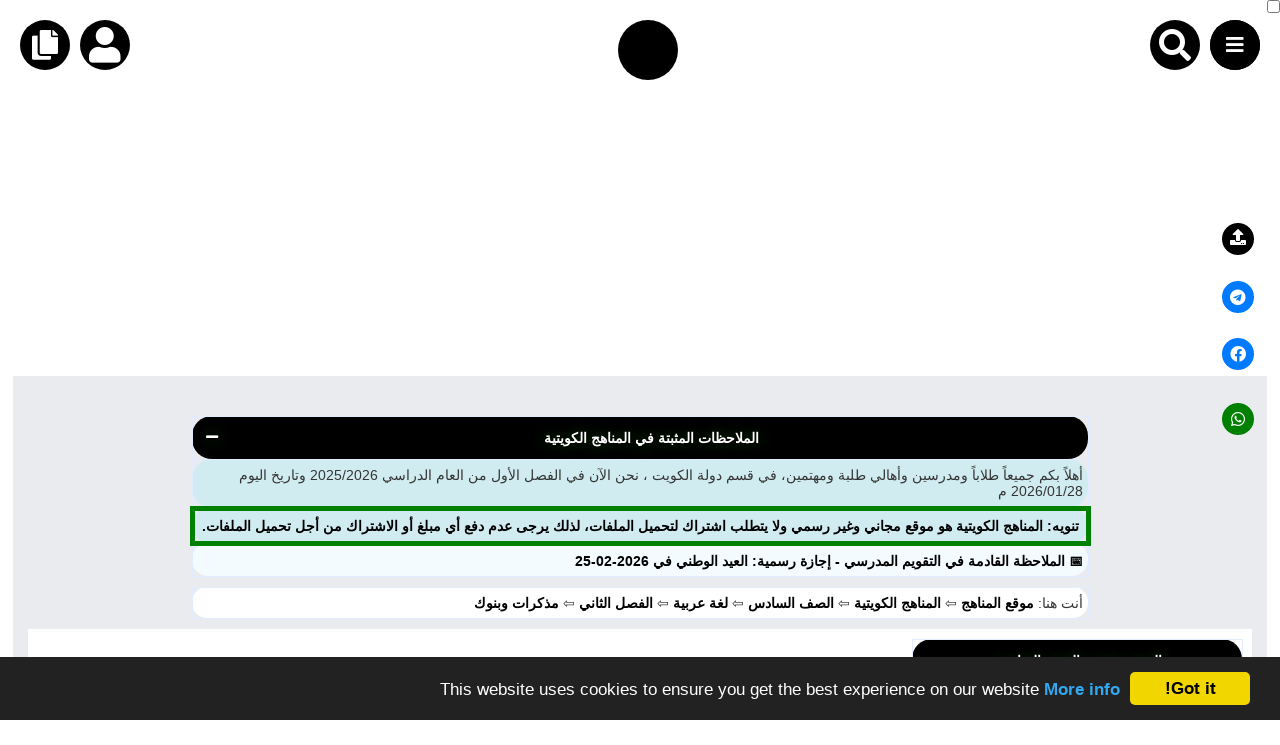

--- FILE ---
content_type: text/html; charset=UTF-8
request_url: https://almanahj.com/kw/id=16121
body_size: 72063
content:

<style>
#alm_ios_banner_wrap {
    position: fixed;
    top: 0;
    left: 0;
    right: 0;
    z-index: 9999999;
    background: #ffffff;
    border-bottom: 1px solid #e3e3e3;
    direction: rtl;
    font-family: -apple-system, BlinkMacSystemFont, "Segoe UI", sans-serif !important;
    display: none;
}

#alm_ios_banner {
    display: flex;
    align-items: center;
    padding: 12px 14px;
    cursor: pointer; /* كامل الشريط قابل للنقر */
}

/* زر الإغلاق في أقصى اليمين */
#alm_ios_close {
    font-size: 20px;
    margin-right: 4px;
    margin-left: 8px;
    cursor: pointer;
    color: #888;
    line-height: 1;
}

/* اللوغو بجانب زر الإغلاق (يمين) */
#alm_ios_logo {
    width: 40px;
    height: 40px;
    border-radius: 10px;
    margin-left: 12px;
    flex-shrink: 0;
}

/* النص في المنتصف ويتمدد */
#alm_ios_text {
    background-image: url("https://almanahj.com/images/logos/i_logo.png");
    background-repeat: no-repeat;
    background-position: left center;   /* الصورة في اليسار */
    background-size: 38px 38px;         /* حجم الصورة */
    
    padding-left: 50px;                 /* إبعاد النص عن الصورة */
    font-size: 15px;
    color: #000;
    flex-grow: 1;
    margin: 0;
}

</style>

<div id="alm_ios_banner_wrap">
    <div id="alm_ios_banner"
         onclick="window.open('https://apps.apple.com/ae/app/almanahj/id6754824824','_blank')">

        <!-- زر الإغلاق (لا يفتح الرابط) -->
        <span id="alm_ios_close"
              onclick="event.stopPropagation(); document.getElementById('alm_ios_banner_wrap').style.display='none'">×</span>

       

        <!-- النص التشجيعي -->
        <p id="alm_ios_text">حمّل تطبيق المناهج الآن وتمتّع بتجربة أسرع وأسهل في الوصول إلى الملفات والاختبارات.</p>
    </div>
</div>

<script>
// يظهر الشريط فقط على iPhone + مرّة كل 3 أيام
(function() {
    if (!/iPhone/i.test(navigator.userAgent)) return;

    const key = "alm_ios_banner_seen";
    const now = Date.now();
    const threeDays = 3 * 24 * 60 * 60 * 1000;

    const lastSeen = localStorage.getItem(key);

    if (!lastSeen || now - lastSeen > threeDays) {
        document.getElementById("alm_ios_banner_wrap").style.display = "block";
        localStorage.setItem(key, now);
    }
})();
</script>





<!doctype html>
<html lang="ar">
<head>
    <meta charset="utf-8">

    
    <title>مذكرة التدريبات على الاختبار القصير, قسم اللغة العربية, الصف السادس, لغة عربية, الفصل الثاني, 2023-2024 - المناهج الكويتية</title>

    <meta name="title" content="مذكرة التدريبات على الاختبار القصير, قسم اللغة العربية, الصف السادس, لغة عربية, الفصل الثاني, 2023-2024 - المناهج الكويتية">
    <meta name="description" content="نشكر ثقتكم، أهلاً بكم هنا، نقدم لكم في هذا الملفمذكرةالتدريبات على الاختبار القصير في مادة اللغة العربية للصف السادس للفصل الدراسي الثا�" />
    <meta name="keywords" content="مذكرة, التدريبات, على, الاختبار, القصير">
    
    <meta property="og:locale" content="ar_AR" />
    <meta property="og:type" content="article" />
    <meta property="og:title" content="مذكرة التدريبات على الاختبار القصير, قسم اللغة العربية, الصف السادس, لغة عربية, الفصل الثاني, 2023-2024 - المناهج الكويتية" />

    
    <meta property="og:description" content="نشكر ثقتكم، أهلاً بكم هنا، نقدم لكم في هذا الملفمذكرةالتدريبات على الاختبار القصير في مادة اللغة العربية للصف السادس للفصل الدراسي الثا�" />
        <meta property="og:site_name" content="المناهج الكويتية" />
    <meta property='og:section' content='notes' />    <meta property="article:published_time" content="2024-04-03" />
    <meta property="article:modified_time" content="2024-04-03" />
    <meta property="og:image" content="https://kwedufiles.com/images/bot/photos/file_8872.jpg" />

    <meta name="twitter:title" content="مذكرة التدريبات على الاختبار القصير, قسم اللغة العربية, الصف السادس, لغة عربية, الفصل الثاني, 2023-2024">
    <meta name="twitter:description" content="نشكر ثقتكم، أهلاً بكم هنا، نقدم لكم في هذا الملفمذكرةالتدريبات على الاختبار القصير في مادة اللغة العربية للصف السادس للفصل الدراسي الثا�">
    <meta name="twitter:image" content="https://kwedufiles.com/images/bot/photos/file_8872.jpg">

    
    <meta http-equiv="Content-Type" content="text/html; charset=utf-8">
    <meta name="robots" content="max-image-preview:large">
    <link rel="shortcut icon" href="https://almanahj.com/favicon.ico" type="image/x-icon">

    <!-- css -->
    <meta name="viewport" content="width=device-width, initial-scale=1.0">
    <link rel="stylesheet" href="https://cdnjs.cloudflare.com/ajax/libs/font-awesome/5.15.2/css/all.min.css" />


    <link rel="stylesheet" href="/cs/huge.css?ver=30" />
<link rel='stylesheet' href='https://almanahj.com/cs/grades.css?ver=6' />
    <link rel='stylesheet' href='/cs/kw.css?ver=19'>
 
</head>

<body dir="rtl">

    
    <div class='top_menu' style='    margin-bottom: 83px;'>    <input type="checkbox" id="active">
    <label for="active" class="menu-btn"><i style="    position: absolute;
    top: 15px;
    right: 16px;" class="fas fa-bars"></i></label>
    <div class="circle_menu">
      <ul>

<li><a href='https://almanahj.com/kw/today'>ملفات اليوم</a></li>
<li><a target='_blank' href='https://adinuae.com'>ابحث عن مدرس</a></li>
<li><a href='https://almanahj.com/kw/news'>أحدث الأخبار</a></li>
<li><a href='https://almanahj.com/kw/stat'>جميع الصفوف</a></li>
<li><a href='https://almanahj.com/kw/grades_social'>منصات</a></li>
<li><a href='https://almanahj.com/kw/teachers'>مدرسو المناهج</a></li>
<li><a href='https://almanahj.com/kw/teacher_files'>ملفات للمدرس</a></li>
<li><a href='https://almanahj.com/kw/education-files'>ملفات تعليمية</a></li>
<li><a href='https://almanahj.com/kw/course'>الكتب المدرسية</a></li>
<li><a href='https://almanahj.com/login'>تسجيل دخول</a></li></ul>
</div>



<div class="search_container">
<form  action="/google_search" role="search" method="get" class="search-form">
	<label><i style="
    font-size: xx-large;
    color: white;
    background-color: black;
    padding: 9px;
    border-radius: 50%;
" class="fa fa-search" aria-hidden="true"></i>
		<input type="search" class="search-field" placeholder="اكتب ما تبحث عنه هنا" value="الصف السادس" name="q" title="البحث عن:" />
	
	
			<input name="country_code" value="kw" hidden/>
	</label>
	<input type="submit" class="search-submit" value="Search" />
	
</form>
</div>

 <link rel="stylesheet" href="https://almanahj.com/cs/search_icon.css" />    <div class="copy_link" onclick="copyToClipboard()"><i class="fa fa-copy" style="font-size:30px;"></i></div>
    <div class="logo_circle" onclick="location.href='https://almanahj.com/kw'" ></i></div>


<div class='history' onclick=location.href='/login'><i class='fa fa-user' style='font-size:36px;' aria-hidden='true'></i></div>
 </div>   
    
<script src='/js/copyToClipboard.js' defer>

    </script><script async src="https://pagead2.googlesyndication.com/pagead/js/adsbygoogle.js?client=ca-pub-3351397300224869"
     crossorigin="anonymous"></script>
<!-- under_menu -->
<ins class="adsbygoogle"
     style="display:block"
     data-ad-client="ca-pub-3351397300224869"
     data-ad-slot="9817802739"
     data-ad-format="auto"
     data-full-width-responsive="true"></ins>
<script>
     (adsbygoogle = window.adsbygoogle || []).push({});
</script>
    <div class='almanahj_body'>
        <div class='here'>
            <table class="data-table">
  <thead>
    <tr>
      <th>
        الملاحظات المثبتة في المناهج الكويتية       <i id="toggle-btn" class="fas fa-minus toggle-btn"></i>

      </th>
    </tr>
  </thead>
  <tbody id="table-body">
      
      
<tr><td style='text-align: right;   background-color: #d1ecf1;' colspan='2'> 
أهلاً بكم جميعاً طلاباً ومدرسين وأهالي طلبة ومهتمين، في قسم دولة الكويت  ، نحن الآن في الفصل الأول من العام الدراسي 2025/2026 وتاريخ اليوم 2026/01/28 م
</td></tr><tr><td style='text-align: center;background-color: #d1ecf1;border-color: green;border-width: 5px;' colspan='2'><a target='_blank' href='https://youtu.be/0VSUWfZ5Tjw?si=qc15BUltNcXlmj27'>تنويه: المناهج الكويتية هو موقع مجاني وغير رسمي ولا يتطلب اشتراك لتحميل الملفات، لذلك يرجى عدم دفع أي مبلغ أو الاشتراك من أجل تحميل الملفات.</a></td></tr>
        <tr><td><a href='https://almanahj.com/kw/calender'>📅  الملاحظة القادمة في التقويم المدرسي - إجازة رسمية: العيد الوطني في 2026-02-25</a> </td></tr>
      
        
</tbody>
</table>

<style>
    .toggle-btn {
  cursor: pointer;
  float: left;
  margin-right: 10px;
  color: white;
}

</style>
<script>
// مرجع لعناصر الجدول
const toggleBtn = document.getElementById("toggle-btn");
const tableBody = document.getElementById("table-body");

// دالة للتغيير
function toggleTable(forceState = null) {
  let collapsed = forceState !== null ? forceState : tableBody.style.display !== "none";
  if (collapsed) {
    tableBody.style.display = "none";
   toggleBtn.classList.remove("fa-minus");
toggleBtn.classList.add("fa-plus");

    localStorage.setItem("tableCollapsed", "true");
  } else {
    tableBody.style.display = "";
    toggleBtn.classList.remove("fa-plus");
    toggleBtn.classList.add("fa-minus");
    localStorage.setItem("tableCollapsed", "false");
  }
}

// عند الضغط على الأيقونة
toggleBtn.addEventListener("click", () => toggleTable());

// عند تحميل الصفحة: استرجاع الحالة
window.addEventListener("load", () => {
  const saved = localStorage.getItem("tableCollapsed");
  if (saved === "true") toggleTable(true);
  else toggleTable(false);
});
</script>


		<table class='data-table'>
		<tr><td style='text-align: right;background-color: white;'>
		أنت هنا: 
                <a href='https://almanahj.com' >موقع المناهج</a> 	       &#x21E6;  <a href=https://almanahj.com/kw >المناهج الكويتية</a> 	&#x21E6;	<a href=https://www.almanahj.com/kw/6>   الصف السادس   </a>		&#x21E6;	<a href=https://www.almanahj.com/kw/6arabic> لغة عربية  </a>    		&#x21E6;<a href='https://www.almanahj.com/kw/6arabic2' >  الفصل الثاني </a>	&#x21E6;<a href='https://www.almanahj.com/kw/6arabic2/notes' >  مذكرات وبنوك </a>	</td></tr></table>        </div>

        <div class='all_contents'>
            <div class='file_des'>
 <table  class='data-table kw_table'>


			 <thead><tr><th colspan=3> مذكرة التدريبات على الاختبار القصير - إعداد: قسم اللغة العربية</th></tr></thead>
			    <tr>
			    <td ><a href=https://almanahj.com/kw/id=16106>السابق: مراجعة مهمة للاختبار التقويمي الثاني</a></td>
			    <td ><a href=https://almanahj.com/kw/id=16121>الملف الحالي: 16121</td>
			    <td ><a href=https://almanahj.com/kw/id=22528>التالي: الأحاديث المقررة حفظها للفصل الثاني</a></td>
			    </td></tr>
			 	<tr><td colspan=3><a href=https://www.almanahj.com/kw/6arabic> المادة: لغة عربية </a></td></tr>
				<tr><td colspan=3><a href=https://www.almanahj.com/kw/6> الصف السادس </a></td></tr>
				<tr><td colspan=3><a href=https://www.almanahj.com/kw/6arabic2> الفصل الثاني </a></td></tr>
				
				<tr><td colspan=3><a href=https://www.almanahj.com/kw/6arabic2/notes> القسم: مذكرات وبنوك </a></td></tr>
				
				
					<tr><td colspan=3> العام الدراسي:  2023-2024</td></tr>
					
					<tr><td colspan=3><p style='size:18px;'> معلومات الملف: نشكر ثقتكم، أهلاً بكم هنا، نقدم لكم في هذا الملف<a href=https://almanahj.com/kw/tag/6مذكرة>مذكرة</a>التدريبات على الاختبار القصير في مادة اللغة العربية للصف السادس للفصل الدراسي الثاني من العام الدراسي 2024/2023م، عدد صفحات هذا الملف 38 صفحة وفق المنهج الكويتي... مع تمنياتنا لكم بالنجاح والتفوق الدائم.</p></td></tr><tr><td colspan=3> الحجم: 543.7KB</td></tr><td colspan=3> <a href='teacher_id=785'>- إعداد: قسم اللغة العربية</td>
					<tr><td colspan=3><a href=../files_by_day?country_code=kw&date=2024-04-03>  تاريخ إضافة الملف: 2024-04-03  03:04:03  بتوقيت غرينتش</a></tr></td>
					<tr><td colspan=3> عدد المشاهدات: 730</td></tr>
									<tr><td colspan=3>توقيت آخر زيارة للملف: 2026-01-28 17:18:26</td></tr>
					<tr><td colspan=3><a href='https://almanahj.com/profile=مايا'>تمت إضافته بواسطة: مايا </a></td></tr>
					
<tr><td colspan=3>
<div id='welcomeDiv'  style='display:none;text-align: center;' > 

<form method='POST' action='../broken?id=16121&country_code=kw'>
 اكتب وصفاً للمشكلة من فضلك:<br>
<textarea class='noti_txt' maxlength='100' name='text' rows='2' cols='30' required></textarea>
<br>
<input class='noti_mail' placeholder='البريد الالكتروني (للتواصل معك لاحقاً)' name='email'  type='email' required>
<br>
<br><input type='submit'  class='button' value='إرسال البلاغ'>
</form>

</div>

<input type='button'  id='problem' name='answer' value='هل لديك مشكلة في تحميل الملف؟' onclick='showDiv()' />

<script src='/js/showDiv.js' defer></script>
</td></tr>
<script async src="https://pagead2.googlesyndication.com/pagead/js/adsbygoogle.js?client=ca-pub-3351397300224869"
     crossorigin="anonymous"></script>
<ins class="adsbygoogle"
     style="display:block; text-align:center;"
     data-ad-layout="in-article"
     data-ad-format="fluid"
     data-ad-client="ca-pub-3351397300224869"
     data-ad-slot="6159214046"></ins>
<script>
     (adsbygoogle = window.adsbygoogle || []).push({});
</script>
<script async src='https://pagead2.googlesyndication.com/pagead/js/adsbygoogle.js?client=ca-pub-3351397300224869'
     crossorigin='anonymous'></script>
<!-- above_download -->
<ins class='adsbygoogle'
     style='display:block'
     data-ad-client='ca-pub-3351397300224869'
     data-ad-slot='6495472261'
     data-ad-format='auto'
     data-full-width-responsive='true'></ins>
<script>
     (adsbygoogle = window.adsbygoogle || []).push({});
</script>
  <div id="notice-box" style="position: relative; background: #f9f9f9; padding: 15px; border: 1px solid #ccc; font-family: Arial, sans-serif; font-size: 16px; line-height: 1.7; color: #333;">
    <span onclick="hideNotice()" style="position: absolute; top: 5px; left: 10px; cursor: pointer; font-weight: bold; font-size: x-large;">×</span>
  
    <p>
      <b>تنويه:</b><br>
      جميع الملفات المنشورة في موقع المناهج هي من إعداد المعلمين أو مستخدمينا الكرام، وتُستخدم لأغراض تعليمية غير ربحية.<br>
      في حال وجود أي بلاغ متعلق بحقوق النشر، نرجو التواصل معنا على البريد التالي:<br>
      <a href="mailto:admin@almanahj.com" style="color: #0066cc;">admin@almanahj.com</a><br>
      وسيتم التعامل مع الطلب وحذف المحتوى المخالف خلال 24 ساعة.
    </p>
  
  </div>

  <script>
    function hideNotice() {
      document.getElementById("notice-box").style.display = "none";
      document.cookie = "hide_notice=true; path=/; max-age=" + (60 * 60 * 24 * 30); // 30 يوم
    }
  </script>
  
					    	<table class='data-table'><thead>
					    <tr><th> رابط التحميل</th></tr></thead>
					     <tr><td colspan=3>
					    <p align='center'>تم إيجاد الملف: مذكرة التدريبات على الاختبار القصير<script src='css/jquery-2.0.0.js' defer></script>   	
	<link href="/cs/attachment.style.css?ver=3" type="text/css" rel="stylesheet">
	
	<script type="text/javascript" src='/js/download.js' defer>

    </script>



<div class="container">
	<span class="filename" id="fileinfo-filename" title="1712159915.pdf">1712159915.pdf</span>
	<span class="fileinfo" id="fileinfo">  <span id="fileinfo-filesize"></span></span>
	<div id="btnX" class="btn btn-blue">
		<span class="text1" id="countdown-info">يتم الآن تحضير الملف (مذكرة التدريبات على الاختبار القصير) من أجل التحميل</span>
		<span class="timedown" id="countdown-time"></span>
		
	</div>
	
<div id="1" class="loading" style="display: none;"></div>
<input id="download" type="text" style="display: none;" value="1">
	<a class="btn btn-green" id="btn-download" style="display: none;" href="https://kwedufiles.com/download/0f32f525fc6a4197a69f8a530a78e939/1712159915.pdf">
		<span class="text2">تحميل (مذكرة التدريبات على الاختبار القصير)</span><br>
			
	</a>
	
	
	
	
</table></td></tr></p></table>
									<table class='data-table'><thead>
  <tr><th>صورة تعبيرية من الملف:  </th></tr></thead>
  <tr><td colspan=3><a href=https://almanahj.com/download_grade_kw/6/0f32f525fc6a4197a69f8a530a78e939/1712159915.pdf><img aria-label='مذكرة التدريبات على الاختبار القصير, قسم اللغة العربية, الصف السادس, لغة عربية, الفصل الثاني, 2023-2024' src='https://kwedufiles.com/images/bot/photos/file_8872.jpg' loading='lazy' /></a></td></tr></table>  
 <table class='data-table'>
     <thead><tr><th>شارك هذا الملف</th></tr></thead>
     <tr><td>
 <div class="card">
   
 <div class="social-btns">
    <a  target="_blank" href="http://www.facebook.com/sharer/sharer.php?u=http://almanahj.com/kw/id=16121"><i class="fab fa-facebook"></i></a>
    <a  target="_blank" href="https://twitter.com/intent/tweet?url=http://almanahj.com/kw/id=16121&text=مذكرة التدريبات على الاختبار القصير, قسم اللغة العربية, الصف السادس, لغة عربية, الفصل الثاني, 2023-2024"><i class="fab fa-twitter"></i></a>
      <a  target="_blank" href="https://telegram.me/share/url?url=http://almanahj.com/kw/id=16121&text=مذكرة التدريبات على الاختبار القصير, قسم اللغة العربية, الصف السادس, لغة عربية, الفصل الثاني, 2023-2024"><i class="fab fa-telegram"></i></a>
 <a  target='_blank' href='http://pinterest.com/pin/create/button/?url=http://almanahj.com/kw/id=16121&media=https://kwedufiles.com/images/bot/photos/file_8872.jpg&description=مذكرة التدريبات على الاختبار القصير, قسم اللغة العربية, الصف السادس, لغة عربية, الفصل الثاني, 2023-2024'><i class='fab fa-pinterest'></i></a> </div>
  </div></td></tr>
   </table>
  
  
  <style>
      .social-btns{
          font-size: 40px;
    text-align-last: center;
      }
  </style>
 
  <table class="data-table">
    <thead><tr><th>البحث عن ملف بحسب الدولة و الصف والمادة والفصل</th></tr></thead>

<tr><td>
<form style="text-align:center;" method="get" enctype="multipart/form-data">
 
    <div  id="category_div">
        <select id="country_code" name="country_code"  disabled="true">
        <option value="kw">الكويت - يمكنك تغييرها من الملف الشخصي</option>
    
        </select>
    </div>
    </td>
    </tr>
     <tr><td>
       <div  id="sub_grade">
            <select id="grade_code" name="grade_code" onchange="javascript: dynamicdropdown(this.options[this.selectedIndex].value);" required >
                <option value="">اختر صفاً</option>
            <option value='6'>الصف السادس</option>  <option value="1">الصف الأول</option>
  <option value="2">الصف الثاني</option>
  <option value="3">الصف الثالث</option>
  <option value="4">الصف الرابع</option>
  <option value="5">الصف الخامس</option>
  <option value="6">الصف السادس</option>
  <option value="7">الصف السابع</option>
  <option value="8">الصف الثامن</option>
  <option value="9">الصف التاسع</option>
  <option value="10">الصف العاشر</option>

  <option value="11">الصف الحادي عشر الأدبي</option>
<option value="13">الصف الحادي عشر العلمي</option>
<option value="15">مواد مشتركة بين الحادي عشر العلمي والأدبي</option>

  <option value="12">الصف الثاني عشر الأدبي</option>
  <option value="14">الصف الثاني عشر العلمي</option>
  <option value="16">مواد مشتركة بين الثاني عشر العلمي والأدبي</option>

<option value="30">مرحلة ابتدائية</option>
<option value="31">مرحلة متوسطة</option>
<option value="32">مرحلة ثانوية</option>
<option value="33">أخبار</option>
<option value="34">ملفات</option>

       </select>
        </td></tr>
    </div>
  
  <tr><td>
<div id="sub_subject">
        <script type="text/javascript" language="JavaScript">
        document.write('<select name="subject" id="subject" required><option value="">اختر مادة بعد اختيار الصف</option></select>')
        </script>
    </div>
</h1>
</td></tr>

  <tr><td>
<div id="sub_term">
    <select id="term" name="term" required>
       <option value="1">الفصل الأول</option>
<option value='2'>الفصل الثاني</option></select>

  
    </div>
</h1>
</td></tr>



<tr><td>
<button class="form-control selcls" type="button" id="button" >اعرض الملفات</button>
</form>
</table>

















<script>
var select_grade_code = document.getElementById('grade_code');
var select_subject = document.getElementById('subject');
var select_term = document.getElementById('term');
var select_country = document.getElementById('country_code');

document.getElementById("button").onclick = function(){
    var grade_code_value = select_grade_code.value
    var subject_value = select_subject.value
    var term_value = select_term.value
    var country_value = select_country.value
    
        window.location.href = "https://www.almanahj.com/"+country_value+"/"+grade_code_value+subject_value+term_value;
};
</script>






<script type="text/javascript" language="JavaScript">
     //when select country disply location
    function dynamicdropdown(listindex)
    {
        switch (listindex)
        {
        default:
            document.getElementById("subject").options[0]=new Option("اختر مادة من الكويت","");
            document.getElementById("subject").options[1]=new Option("علوم","science");
            document.getElementById("subject").options[2]=new Option("رياضيات","math");
            document.getElementById("subject").options[3]=new Option("تربية إسلامية","islamic");
            document.getElementById("subject").options[4]=new Option("اجتماعيات","social");
            document.getElementById("subject").options[5]=new Option("لغة عربية","arabic");
            document.getElementById("subject").options[6]=new Option("لغة انجليزية","english");
            document.getElementById("subject").options[7]=new Option("لغة فرنسية","french");
            document.getElementById("subject").options[8]=new Option("إحصاء","statistics");
            document.getElementById("subject").options[9]=new Option("فيزياء","physics");
            document.getElementById("subject").options[10]=new Option("كيمياء","chemistry");
            document.getElementById("subject").options[11]=new Option("جغرافيا","geography");
            document.getElementById("subject").options[12]=new Option("تاريخ","history");
            document.getElementById("subject").options[13]=new Option("علم نفس واجتماع","nfs");
            document.getElementById("subject").options[14]=new Option("فلسفة","philosophy");
            document.getElementById("subject").options[15]=new Option("الامتحانات","exam");
            document.getElementById("subject").options[16]=new Option("دستور","rule");
            document.getElementById("subject").options[17]=new Option("تقنية المعلومات","computer");
            document.getElementById("subject").options[18]=new Option("الجامعات","universities");

     
        }
        return true;
    }
    
</script>
<br>
<table class="data-table">
		<thead>
			<tr>
			<th>
			  أحدث ملفات الصف السادس, لغة عربية, الفصل الثاني			</th>
			</tr>
			</thead>
			<tr>
<tr><td><a href=https://almanahj.com/kw/id=22518>1. خطة تطوير المهارات
    <br>تاريخ ووقت الإضافة: 
    2026-01-16 20:01:40
    </a></td></tr>
        <tr><td><a href=https://almanahj.com/kw/id=20326>2. اجابة حولي 2025
    <br>تاريخ ووقت الإضافة: 
    2025-05-29 12:47:14
    </a></td></tr>
        <tr><td><a href=https://almanahj.com/kw/id=20236>3. نموذج إجابة منطقة الجهراء التعليمية
    <br>تاريخ ووقت الإضافة: 
    2025-05-26 12:11:07
    </a></td></tr>
        <tr><td><a href=https://almanahj.com/kw/id=20227>4. إجابة التعليم الخاص
    <br>تاريخ ووقت الإضافة: 
    2025-05-26 11:55:24
    </a></td></tr>
        <tr><td><a href=https://almanahj.com/kw/id=20222>5. نموذج إجابة منطقة العاصمة التعليمية
    <br>تاريخ ووقت الإضافة: 
    2025-05-26 11:38:35
    </a></td></tr>
        <tr><td><a href=https://almanahj.com/kw/id=20206>6. أسئلة اختبار التعليم الخاص
    <br>تاريخ ووقت الإضافة: 
    2025-05-26 10:16:09
    </a></td></tr>
        <tr><td><a href=https://almanahj.com/kw/id=20204>7. أسئلة اختبار منطقة مبارك الكبير التعليمية
    <br>تاريخ ووقت الإضافة: 
    2025-05-26 10:07:06
    </a></td></tr>
        <tr><td><a href=https://almanahj.com/kw/id=20200>8. أسئلة اختبار منطقة الجهراء التعليمية
    <br>تاريخ ووقت الإضافة: 
    2025-05-26 09:57:14
    </a></td></tr>
        <tr><td><a href=https://almanahj.com/kw/id=20188>9. نموذج الاجابة الرسمي لامتحان الفترة الثانية - منطقة مبارك الكبير التعليمية
    <br>تاريخ ووقت الإضافة: 
    2025-05-25 12:23:58
    </a></td></tr>
        <tr><td><a href=https://almanahj.com/kw/id=20177>10. نموذج إجابة منطقة الفروانية التعليمية
    <br>تاريخ ووقت الإضافة: 
    2025-05-25 12:10:03
    </a></td></tr>
        <tr><td><a href=https://almanahj.com/kw/id=20151>11. نموذج أسئلة منطقة الفروانية التعليمية
    <br>تاريخ ووقت الإضافة: 
    2025-05-25 10:05:36
    </a></td></tr>
        <tr><td><a href=https://almanahj.com/kw/id=20150>12. نموذج أسئلة منطقة مبارك الكبير التعليمية
    <br>تاريخ ووقت الإضافة: 
    2025-05-25 10:01:22
    </a></td></tr>
        <tr><td><a href=https://almanahj.com/kw/id=20118>13. نموذج إجابة منطقة الأحمدي التعليمية
    <br>تاريخ ووقت الإضافة: 
    2025-05-22 11:35:23
    </a></td></tr>
        <tr><td><a href=https://almanahj.com/kw/id=19891>14. توقعات العشماوي للاختبار النهائي
    <br>تاريخ ووقت الإضافة: 
    2025-04-25 15:10:51
    </a></td></tr>
        <tr><td><a href=https://almanahj.com/kw/id=19888>15. الورقة التقويمية الثانية
    <br>تاريخ ووقت الإضافة: 
    2025-04-25 15:00:02
    </a></td></tr>
        </table><table class="data-table"><thead><tr><th>
    هل تريد ملفات لمادة أخرى لقسم الصف السادس,
     الفصل الثاني ؟
     اخترها </tr></th></thead></table>
     <table class="data-table" style="margin-top: 0%;">
<tr><td>اسم المادة</td><td>عدد الملفات</td></tr>
            <tr>
            <td style='font-size: 100%;padding: 0;margin: 0; text-align:center;'> <a href='https://almanahj.com/kw/6english1'>لغة انجليزية</td>
            <td><a href='https://almanahj.com/kw/6english1'> 203</a></td>
            </tr>
            <tr>
            <td style='font-size: 100%;padding: 0;margin: 0; text-align:center;'> <a href='https://almanahj.com/kw/6math1'>رياضيات</td>
            <td><a href='https://almanahj.com/kw/6math1'> 200</a></td>
            </tr>
            <tr>
            <td style='font-size: 100%;padding: 0;margin: 0; text-align:center;'> <a href='https://almanahj.com/kw/6science1'>علوم</td>
            <td><a href='https://almanahj.com/kw/6science1'> 187</a></td>
            </tr>
            <tr>
            <td style='font-size: 100%;padding: 0;margin: 0; text-align:center;'> <a href='https://almanahj.com/kw/6islamic1'>تربية اسلامية</td>
            <td><a href='https://almanahj.com/kw/6islamic1'> 144</a></td>
            </tr>
            <tr>
            <td style='font-size: 100%;padding: 0;margin: 0; text-align:center;'> <a href='https://almanahj.com/kw/6social1'>اجتماعيات</td>
            <td><a href='https://almanahj.com/kw/6social1'> 109</a></td>
            </tr>
            <tr>
            <td style='font-size: 100%;padding: 0;margin: 0; text-align:center;'> <a href='https://almanahj.com/kw/6other1'>غير ذلك</td>
            <td><a href='https://almanahj.com/kw/6other1'> 2</a></td>
            </tr>
            <tr>
            <td style='font-size: 100%;padding: 0;margin: 0; text-align:center;'> <a href='https://almanahj.com/kw/6moe1'>التربية</td>
            <td><a href='https://almanahj.com/kw/6moe1'> 1</a></td>
            </tr>
            <tr>
            <td style='font-size: 100%;padding: 0;margin: 0; text-align:center;'> <a href='https://almanahj.com/kw/6exam1'>الامتحانات</td>
            <td><a href='https://almanahj.com/kw/6exam1'> 1</a></td>
            </tr>
            <tr>
            <td style='font-size: 100%;padding: 0;margin: 0; text-align:center;'> <a href='https://almanahj.com/kw/6computer1'>تقنية المعلومات</td>
            <td><a href='https://almanahj.com/kw/6computer1'> 1</a></td>
            </tr>    </table>
    
    <br>
<table class="data-table">
		<thead>
			<tr>
			<th>
			  أحدث ملفات الصف السادس			</th>
			</tr>
			</thead>
		
<tr><td><a href=https://almanahj.com/kw/id=22528>1. تربية اسلامية, الفصل الثاني, 2025/2026, الأحاديث المقررة حفظها للفصل الثاني
    <br>
    قبل 1 أسبوع | المشاهدات: 1031
    </a></td></tr>
        <tr><td><a href=https://almanahj.com/kw/id=22518>2. لغة عربية, الفصل الثاني, 2025/2026, خطة تطوير المهارات
    <br>
    قبل 1 أسبوع | المشاهدات: 304
    </a></td></tr>
        <tr><td><a href=https://almanahj.com/kw/id=22368>3. علوم, الفصل الثاني, 2025-2026, حل الوحدة الخامسة والسادسة من كتاب الطالب
    <br>
    قبل 2 أسابيع | المشاهدات: 287
    </a></td></tr>
        <tr><td><a href=https://almanahj.com/kw/id=22366>4. علوم, الفصل الثاني, 2025-2026, تحميل كتاب الطالب للوحدة الخامسة والسادسة
    <br>
    قبل 2 أسابيع | المشاهدات: 340
    </a></td></tr>
        <tr><td><a href=https://almanahj.com/kw/id=22362>5. علوم, الفصل الثاني, 2025-2026, ملخص علوم الحياة للوحدة الخامسة
    <br>
    قبل 2 أسابيع | المشاهدات: 370
    </a></td></tr>
        <tr><td><a href=https://almanahj.com/kw/id=22308>6. تربية اسلامية, الفصل الأول, 2025-2026, مذكرة مراجعة شاملة للمنهج
    <br>
    قبل 2 أسابيع | المشاهدات: 233
    </a></td></tr>
        <tr><td><a href=https://almanahj.com/kw/id=22239>7. تربية اسلامية, الفصل الأول, 2025-2026, بنك أسئلة شامل
    <br>
    قبل 2 أسابيع | المشاهدات: 221
    </a></td></tr>
        <tr><td><a href=https://almanahj.com/kw/id=22037>8. لغة عربية, الفصل الأول, 2025-2026, إجابة الاختبار النهائي لمنطقة حولي التعليمية
    <br>
    قبل 1 شهر | المشاهدات: 581
    </a></td></tr>
        <tr><td><a href=https://almanahj.com/kw/id=22036>9. اجتماعيات, الفصل الأول, 2025-2026, إجابة الاختبار النهائي لمنطقة مبارك الكبير التعليمية
    <br>
    قبل 1 شهر | المشاهدات: 459
    </a></td></tr>
        <tr><td><a href=https://almanahj.com/kw/id=22028>10. اجتماعيات, الفصل الأول, 2025-2026, إجابة الاختبار النهائي لمنطقة العاصمة التعليمية
    <br>
    قبل 1 شهر | المشاهدات: 623
    </a></td></tr>
        <tr><td><a href=https://almanahj.com/kw/id=22023>11. اجتماعيات, الفصل الأول, 2025-2026, إجابة الاختبار النهائي لمنطقة الأحمدي التعليمية
    <br>
    قبل 1 شهر | المشاهدات: 651
    </a></td></tr>
        <tr><td><a href=https://almanahj.com/kw/id=22018>12. علوم, الفصل الأول, 2025-2026, إجابة الاختبار النهائي لمنطقة الفروانية التعليمية
    <br>
    قبل 1 شهر | المشاهدات: 635
    </a></td></tr>
        <tr><td><a href=https://almanahj.com/kw/id=22015>13. علوم, الفصل الأول, 2025-2026, إجابة الاختبار النهائي للتعليم الخاص
    <br>
    قبل 1 شهر | المشاهدات: 491
    </a></td></tr>
        <tr><td><a href=https://almanahj.com/kw/id=22012>14. لغة عربية, الفصل الأول, 2025-2026, إجابة الاختبار النهائي لمنطقة الجهراء التعليمية
    <br>
    قبل 1 شهر | المشاهدات: 625
    </a></td></tr>
        <tr><td><a href=https://almanahj.com/kw/id=22004>15. اجتماعيات, الفصل الأول, 2025-2026, أسئلة الاختبار النهائي لمنطقة العاصمة التعليمية
    <br>
    قبل 1 شهر | المشاهدات: 531
    </a></td></tr>
        
   <tr><td>
   <a href='https://almanahj.com/kw/6'>اضغط للمزيد من ملفات الصف السادس</a>
   </td></tr>
   </table><br>
<table class="data-table">
		<thead>
			<tr>
			<th>
			  أحدث ملفات الصف السادس, تقنية المعلومات, الفصل الثاني			</th>
			</tr>
			</thead>
			<tr>
<tr><td><a href=https://almanahj.com/kw/id=3435>1. تحميل كتاب الطالب
    <br>تاريخ ووقت الإضافة: 
    2019-01-26 06:28:36
    </a></td></tr>
        </table><table class="data-table"><thead><tr><th>
    هل تريد ملفات لمادة أخرى لقسم الصف السادس,
     الفصل الثاني ؟
     اخترها </tr></th></thead></table>
     <table class="data-table" style="margin-top: 0%;">
<tr><td>اسم المادة</td><td>عدد الملفات</td></tr>
            <tr>
            <td style='font-size: 100%;padding: 0;margin: 0; text-align:center;'> <a href='https://almanahj.com/kw/6arabic1'>لغة عربية</td>
            <td><a href='https://almanahj.com/kw/6arabic1'> 226</a></td>
            </tr>
            <tr>
            <td style='font-size: 100%;padding: 0;margin: 0; text-align:center;'> <a href='https://almanahj.com/kw/6english1'>لغة انجليزية</td>
            <td><a href='https://almanahj.com/kw/6english1'> 203</a></td>
            </tr>
            <tr>
            <td style='font-size: 100%;padding: 0;margin: 0; text-align:center;'> <a href='https://almanahj.com/kw/6math1'>رياضيات</td>
            <td><a href='https://almanahj.com/kw/6math1'> 200</a></td>
            </tr>
            <tr>
            <td style='font-size: 100%;padding: 0;margin: 0; text-align:center;'> <a href='https://almanahj.com/kw/6science1'>علوم</td>
            <td><a href='https://almanahj.com/kw/6science1'> 187</a></td>
            </tr>
            <tr>
            <td style='font-size: 100%;padding: 0;margin: 0; text-align:center;'> <a href='https://almanahj.com/kw/6islamic1'>تربية اسلامية</td>
            <td><a href='https://almanahj.com/kw/6islamic1'> 144</a></td>
            </tr>
            <tr>
            <td style='font-size: 100%;padding: 0;margin: 0; text-align:center;'> <a href='https://almanahj.com/kw/6social1'>اجتماعيات</td>
            <td><a href='https://almanahj.com/kw/6social1'> 109</a></td>
            </tr>
            <tr>
            <td style='font-size: 100%;padding: 0;margin: 0; text-align:center;'> <a href='https://almanahj.com/kw/6other1'>غير ذلك</td>
            <td><a href='https://almanahj.com/kw/6other1'> 2</a></td>
            </tr>
            <tr>
            <td style='font-size: 100%;padding: 0;margin: 0; text-align:center;'> <a href='https://almanahj.com/kw/6moe1'>التربية</td>
            <td><a href='https://almanahj.com/kw/6moe1'> 1</a></td>
            </tr>
            <tr>
            <td style='font-size: 100%;padding: 0;margin: 0; text-align:center;'> <a href='https://almanahj.com/kw/6exam1'>الامتحانات</td>
            <td><a href='https://almanahj.com/kw/6exam1'> 1</a></td>
            </tr>    </table>
    
    </div>
<div class='side_bar'>
    

    <div style='right: 2%;top: 31%;' class='bot_icon' onclick="window.open('https://t.me/almanahj_jobs_bot', '_blank')"><i style='padding-top: 6px; font-size: inherit;' class='fa fa-upload'></i></div>
    <table class='data-table'>
        <thead><tr><th>البحث بحسب الصف السادس</th></tr></thead>
        <tr><td>
            <label for='grade_search'>اكتب عبارة أو كلمة للبحث ضمن ملفات جميع المواد بحسب الصف السادس وفق منهاج دولة الكويت:</label>
            <form id='form_grade' class='search_g_form' onsubmit='redirectToSearch(event, this)'>
                <input type='text' id='grade_search' name='grade_search' placeholder='اكتب عبارة أو جملة للبحث'>
                <button class='search_g_but' type='submit'>بحث</button>
            </form>
        </td></tr>
    </table>
    
    <table class='data-table'>
        <thead><tr><th>البحث بحسب مادة لغة عربية و الفصل الثاني و الصف السادس </th></tr></thead>
        <tr><td>
            <label for='grade_search1'>اكتب عبارة أو كلمة للبحث عنها ضمن ملفات (لغة عربية - الصف السادس - الفصل الثاني) في منهاج دولة الكويت:</label>
            <form id='form_subject' class='search_g_form' onsubmit='redirectToSearch1(event, this)'>
                <input type='text' id='grade_search1' name='grade_search1' placeholder='اكتب عبارة أو جملة للبحث'>
                <button class='search_g_but' type='submit'>بحث</button>
            </form>
        </td></tr>
    </table>
    
<script>
    function redirectToSearch(event, form) {
        event.preventDefault();

        let searchQuery = form.querySelector("#grade_search").value.trim();
        searchQuery = searchQuery.replace(/\s+/g, '_');

        if (!searchQuery) {
            alert("من فضلك أدخل عبارة للبحث عن ملفات الصف.");
            return;
        }

        const countryCode = "kw";
        const gradeCode   = "6";

        if (!countryCode || !gradeCode) {
            alert("القيم المطلوبة غير موجودة.");
            return;
        }

        const url = `https://almanahj.com/${countryCode}/tag/${gradeCode}${searchQuery}`;
        window.location.href = url;
    }

    function redirectToSearch1(event, form) {
        event.preventDefault();

        let searchQuery = form.querySelector("#grade_search1").value.trim();
        searchQuery = searchQuery.replace(/\s+/g, '_');

        if (!searchQuery) {
            alert("من فضلك أدخل عبارة البحث.");
            return;
        }

        const countryCode = "kw";
        const gradeCode   = "6";
        const subjectEN   = "arabic";
        const term_code   = "2";

        if (!countryCode || !gradeCode || !subjectEN || !term_code) {
            alert("القيم المطلوبة غير موجودة.");
            return;
        }

        const url = `https://almanahj.com/${countryCode}/${gradeCode}${subjectEN}${term_code}/${searchQuery}`;
        window.location.href = url;
    }
</script>



<link rel='stylesheet' href='/cs/search_by.css?ver=4' />
<br>
<table class="data-table">
		<thead>
			<tr>
			<th>
			  أحدث ملفات الصف السادس			</th>
			</tr>
			</thead>
		
<tr><td><a href=https://almanahj.com/kw/id=22528>1. تربية اسلامية, الفصل الثاني, 2025/2026, الأحاديث المقررة حفظها للفصل الثاني
    <br>
    قبل 1 أسبوع | المشاهدات: 1031
    </a></td></tr>
        <tr><td><a href=https://almanahj.com/kw/id=22518>2. لغة عربية, الفصل الثاني, 2025/2026, خطة تطوير المهارات
    <br>
    قبل 1 أسبوع | المشاهدات: 304
    </a></td></tr>
        <tr><td><a href=https://almanahj.com/kw/id=22368>3. علوم, الفصل الثاني, 2025-2026, حل الوحدة الخامسة والسادسة من كتاب الطالب
    <br>
    قبل 2 أسابيع | المشاهدات: 287
    </a></td></tr>
        <tr><td><a href=https://almanahj.com/kw/id=22366>4. علوم, الفصل الثاني, 2025-2026, تحميل كتاب الطالب للوحدة الخامسة والسادسة
    <br>
    قبل 2 أسابيع | المشاهدات: 340
    </a></td></tr>
        <tr><td><a href=https://almanahj.com/kw/id=22362>5. علوم, الفصل الثاني, 2025-2026, ملخص علوم الحياة للوحدة الخامسة
    <br>
    قبل 2 أسابيع | المشاهدات: 370
    </a></td></tr>
        <tr><td><a href=https://almanahj.com/kw/id=22308>6. تربية اسلامية, الفصل الأول, 2025-2026, مذكرة مراجعة شاملة للمنهج
    <br>
    قبل 2 أسابيع | المشاهدات: 233
    </a></td></tr>
        <tr><td><a href=https://almanahj.com/kw/id=22239>7. تربية اسلامية, الفصل الأول, 2025-2026, بنك أسئلة شامل
    <br>
    قبل 2 أسابيع | المشاهدات: 221
    </a></td></tr>
        <tr><td><a href=https://almanahj.com/kw/id=22037>8. لغة عربية, الفصل الأول, 2025-2026, إجابة الاختبار النهائي لمنطقة حولي التعليمية
    <br>
    قبل 1 شهر | المشاهدات: 581
    </a></td></tr>
        <tr><td><a href=https://almanahj.com/kw/id=22036>9. اجتماعيات, الفصل الأول, 2025-2026, إجابة الاختبار النهائي لمنطقة مبارك الكبير التعليمية
    <br>
    قبل 1 شهر | المشاهدات: 459
    </a></td></tr>
        <tr><td><a href=https://almanahj.com/kw/id=22028>10. اجتماعيات, الفصل الأول, 2025-2026, إجابة الاختبار النهائي لمنطقة العاصمة التعليمية
    <br>
    قبل 1 شهر | المشاهدات: 623
    </a></td></tr>
        <tr><td><a href=https://almanahj.com/kw/id=22023>11. اجتماعيات, الفصل الأول, 2025-2026, إجابة الاختبار النهائي لمنطقة الأحمدي التعليمية
    <br>
    قبل 1 شهر | المشاهدات: 651
    </a></td></tr>
        <tr><td><a href=https://almanahj.com/kw/id=22018>12. علوم, الفصل الأول, 2025-2026, إجابة الاختبار النهائي لمنطقة الفروانية التعليمية
    <br>
    قبل 1 شهر | المشاهدات: 635
    </a></td></tr>
        <tr><td><a href=https://almanahj.com/kw/id=22015>13. علوم, الفصل الأول, 2025-2026, إجابة الاختبار النهائي للتعليم الخاص
    <br>
    قبل 1 شهر | المشاهدات: 491
    </a></td></tr>
        <tr><td><a href=https://almanahj.com/kw/id=22012>14. لغة عربية, الفصل الأول, 2025-2026, إجابة الاختبار النهائي لمنطقة الجهراء التعليمية
    <br>
    قبل 1 شهر | المشاهدات: 625
    </a></td></tr>
        <tr><td><a href=https://almanahj.com/kw/id=22004>15. اجتماعيات, الفصل الأول, 2025-2026, أسئلة الاختبار النهائي لمنطقة العاصمة التعليمية
    <br>
    قبل 1 شهر | المشاهدات: 531
    </a></td></tr>
        
   <tr><td>
   <a href='https://almanahj.com/kw/6'>اضغط للمزيد من ملفات الصف السادس</a>
   </td></tr>
   </table><br>
    <table class='data-table'>
        <thead>
            <tr>
                <th>أكثر ملفات الصف السادس تصفحاً خلال الـثلاثين يوماً الماضية في المناهج الكويتية</th>
            </tr>
        </thead>
        <tbody><tr>
                    <td>
                        <a href='https://almanahj.com/kw/id=22528'>1, تربية اسلامية, الأحاديث المقررة حفظها للفصل الثاني</a><br>
                        عدد المشاهدات: 1031
                    </td>
                  </tr><tr>
                    <td>
                        <a href='https://almanahj.com/kw/id=22362'>2, علوم, ملخص علوم الحياة للوحدة الخامسة</a><br>
                        عدد المشاهدات: 370
                    </td>
                  </tr><tr>
                    <td>
                        <a href='https://almanahj.com/kw/id=22366'>3, علوم, تحميل كتاب الطالب للوحدة الخامسة والسادسة</a><br>
                        عدد المشاهدات: 340
                    </td>
                  </tr><tr>
                    <td>
                        <a href='https://almanahj.com/kw/id=22518'>4, لغة عربية, خطة تطوير المهارات</a><br>
                        عدد المشاهدات: 304
                    </td>
                  </tr><tr>
                    <td>
                        <a href='https://almanahj.com/kw/id=22368'>5, علوم, حل الوحدة الخامسة والسادسة من كتاب الطالب</a><br>
                        عدد المشاهدات: 287
                    </td>
                  </tr><tr>
                    <td>
                        <a href='https://almanahj.com/kw/id=22308'>6, تربية اسلامية, مذكرة مراجعة شاملة للمنهج</a><br>
                        عدد المشاهدات: 233
                    </td>
                  </tr><tr>
                    <td>
                        <a href='https://almanahj.com/kw/id=22239'>7, تربية اسلامية, بنك أسئلة شامل</a><br>
                        عدد المشاهدات: 221
                    </td>
                  </tr></tbody></table><table class='data-table'>
                <thead>
                    <tr><th>أحدث ملفات الصف السادس - لغة عربية - الفصل الثاني</th></tr>
                </thead>
                <tbody><tr>
                    <td>
                        <a href='https://almanahj.com/kw/id=22518'>1. خطة تطوير المهارات <br>قبل 1 أسبوع | المشاهدات: 304</a>
                    </td>
                  </tr><tr>
                    <td>
                        <a href='https://almanahj.com/kw/id=20326'>2. اجابة حولي 2025 <br>قبل 7 أشهر | المشاهدات: 747</a>
                    </td>
                  </tr><tr>
                    <td>
                        <a href='https://almanahj.com/kw/id=20236'>3. نموذج إجابة منطقة الجهراء التعليمية <br>قبل 8 أشهر | المشاهدات: 589</a>
                    </td>
                  </tr><tr>
                    <td>
                        <a href='https://almanahj.com/kw/id=20227'>4. إجابة التعليم الخاص <br>قبل 8 أشهر | المشاهدات: 559</a>
                    </td>
                  </tr><tr>
                    <td>
                        <a href='https://almanahj.com/kw/id=20222'>5. نموذج إجابة منطقة العاصمة التعليمية <br>قبل 8 أشهر | المشاهدات: 613</a>
                    </td>
                  </tr><tr>
                    <td>
                        <a href='https://almanahj.com/kw/id=20206'>6. أسئلة اختبار التعليم الخاص <br>قبل 8 أشهر | المشاهدات: 625</a>
                    </td>
                  </tr><tr>
                    <td>
                        <a href='https://almanahj.com/kw/id=20204'>7. أسئلة اختبار منطقة مبارك الكبير التعليمية <br>قبل 8 أشهر | المشاهدات: 420</a>
                    </td>
                  </tr><tr>
                    <td>
                        <a href='https://almanahj.com/kw/id=20200'>8. أسئلة اختبار منطقة الجهراء التعليمية <br>قبل 8 أشهر | المشاهدات: 698</a>
                    </td>
                  </tr><tr>
                    <td>
                        <a href='https://almanahj.com/kw/id=20188'>9. نموذج الاجابة الرسمي لامتحان الفترة الثانية - منطقة مبارك الكبير التعليمية <br>قبل 8 أشهر | المشاهدات: 491</a>
                    </td>
                  </tr><tr>
                    <td>
                        <a href='https://almanahj.com/kw/id=20177'>10. نموذج إجابة منطقة الفروانية التعليمية <br>قبل 8 أشهر | المشاهدات: 462</a>
                    </td>
                  </tr><tr><td><a href='https://almanahj.com/kw/'>للمزيد اضغط هنا</a></td></tr>
              </tbody></table><br>
<table class="data-table">
    <thead>
        <tr>
            <th>أحدث الملفات المضافة في الكويت</th>
        </tr>
    </thead>
    <tbody>
<tr>
                <td>
                    <a href='https://almanahj.com/kw/id=22642'>1. مرحلة ابتدائية, رياضيات, توزيع خطة المنهج هيكل منظم مع تركيز على المفاهيم الأساسية والتقويم المستمر</a><br>
                    <span style='color:red;font-weight:bold;'>منهاج جديد</span> قبل 4 ساعات | المشاهدات: 27
                </td>
              </tr><tr>
                <td>
                    <a href='https://almanahj.com/kw/id=22641'>2. مرحلة ابتدائية, لغة عربية, خطة توزيع هيكلة شاملة تركز على التكامل والتدرج</a><br>
                    <span style='color:red;font-weight:bold;'>منهاج جديد</span> قبل 4 ساعات | المشاهدات: 37
                </td>
              </tr><tr>
                <td>
                    <a href='https://almanahj.com/kw/id=22640'>3. الصف العاشر, رياضيات, إجابة نماذج الامتحان التقويمي الثاني 2024 و 2025</a><br>
                    <span style='color:red;font-weight:bold;'>منهاج جديد</span> قبل 20 ساعات | المشاهدات: 62
                </td>
              </tr><tr>
                <td>
                    <a href='https://almanahj.com/kw/id=22639'>4. الصف العاشر, رياضيات, نموذج الامتحان التقويمي الثاني 2025 غير محلول</a><br>
                    <span style='color:red;font-weight:bold;'>منهاج جديد</span> قبل 20 ساعات | المشاهدات: 53
                </td>
              </tr><tr>
                <td>
                    <a href='https://almanahj.com/kw/id=22638'>5. الصف العاشر, رياضيات, إجابة نموذج اختبار تقويمي ثاني سر التفوق</a><br>
                    <span style='color:red;font-weight:bold;'>منهاج جديد</span> قبل 20 ساعات | المشاهدات: 53
                </td>
              </tr><tr>
                <td>
                    <a href='https://almanahj.com/kw/id=22637'>6. الصف العاشر, رياضيات, نموذج اختبار تقويمي ثاني سر التفوق غير محلول</a><br>
                    <span style='color:red;font-weight:bold;'>منهاج جديد</span> قبل 20 ساعات | المشاهدات: 54
                </td>
              </tr><tr>
                <td>
                    <a href='https://almanahj.com/kw/id=22636'>7. الصف العاشر, رياضيات, مذكرة الرياضيات الشاملة الأسس والتمارين</a><br>
                    <span style='color:red;font-weight:bold;'>منهاج جديد</span> قبل 20 ساعات | المشاهدات: 41
                </td>
              </tr><tr>
                <td>
                    <a href='https://almanahj.com/kw/id=22635'>8. الصف العاشر, رياضيات, إجابات الأسئلة الموضوعية للمنهج</a><br>
                    <span style='color:red;font-weight:bold;'>منهاج جديد</span> قبل 21 ساعات | المشاهدات: 43
                </td>
              </tr><tr>
                <td>
                    <a href='https://almanahj.com/kw/id=22634'>9. الصف العاشر, رياضيات, ملخص لمحتوى ملف رحلة سريعة عبر المفاهيم الأساسية للمنهج</a><br>
                    <span style='color:red;font-weight:bold;'>منهاج جديد</span> قبل 21 ساعات | المشاهدات: 49
                </td>
              </tr><tr>
                <td>
                    <a href='https://almanahj.com/kw/id=22633'>10. الصف العاشر, رياضيات, حلول نماذج الاختبار التقويمي تقييم شامل للمفاهيم المفتاحية</a><br>
                    <span style='color:red;font-weight:bold;'>منهاج جديد</span> قبل 21 ساعات | المشاهدات: 50
                </td>
              </tr><tr>
                <td>
                    <a href='https://almanahj.com/kw/id=22632'>11. الصف العاشر, رياضيات, ملخص الوحدة التاسعة بخط اليد</a><br>
                    <span style='color:red;font-weight:bold;'>منهاج جديد</span> قبل 21 ساعات | المشاهدات: 56
                </td>
              </tr><tr>
                <td>
                    <a href='https://almanahj.com/kw/id=22631'>12. الصف العاشر, رياضيات, مذكرة الفلاح هندسة الدوائر المصفوفات حساب المثلثات والهندسة التحليلية</a><br>
                    <span style='color:red;font-weight:bold;'>منهاج جديد</span> قبل 21 ساعات | المشاهدات: 70
                </td>
              </tr><tr>
                <td>
                    <a href='https://almanahj.com/kw/id=22630'>13. الصف العاشر, رياضيات, إجابة نماذج الامتحان التقويمي الأول 2024 و 2025</a><br>
                    <span style='color:red;font-weight:bold;'>منهاج جديد</span> قبل 22 ساعات | المشاهدات: 52
                </td>
              </tr><tr>
                <td>
                    <a href='https://almanahj.com/kw/id=22629'>14. الصف العاشر, رياضيات, نماذج الامتحان التقويمي الأول 2024 و 2025 غير محلولة</a><br>
                    <span style='color:red;font-weight:bold;'>منهاج جديد</span> قبل 22 ساعات | المشاهدات: 49
                </td>
              </tr><tr>
                <td>
                    <a href='https://almanahj.com/kw/id=22628'>15. الصف العاشر, لغة انجليزية, ملخص كتاب الطالب Setbook 2018 و 2019</a><br>
                    <span style='color:red;font-weight:bold;'>منهاج جديد</span> قبل 22 ساعات | المشاهدات: 43
                </td>
              </tr></tbody></table><br>
<table class='data-table'>
    <thead>
        <tr>
            <th>أكثر الملفات تصفحاً خلال الـ 30 يوم الماضي في الكويت</th>
        </tr>
    </thead>
    <tbody><tr>
                <td>
                    <a href='https://almanahj.com/kw/id=22541'>1, أخبار, التربية, التقويم الدراسي 2026/2025م</a><br>
                    عدد المشاهدات: 2529
                </td>
              </tr><tr>
                <td>
                    <a href='https://almanahj.com/kw/id=22169'>2, أخبار, التربية, تعميم عطلة ذكرى الإسراء والمعراج لعام ١٤٤٧هـ</a><br>
                    عدد المشاهدات: 2502
                </td>
              </tr><tr>
                <td>
                    <a href='https://almanahj.com/kw/id=22241'>3, الصف الثاني عشر الأدبي, جغرافيا, نموذج إجابة الاختبار النهائي الرسمي المعتمد من التوجيه الفني العام</a><br>
                    عدد المشاهدات: 1663
                </td>
              </tr><tr>
                <td>
                    <a href='https://almanahj.com/kw/id=22242'>4, مرحلة ابتدائية, تربية اسلامية, تقرير عن خطة توزيع منهجي القرآن الكريم والتربية الإسلامية</a><br>
                    عدد المشاهدات: 1616
                </td>
              </tr><tr>
                <td>
                    <a href='https://almanahj.com/kw/id=22243'>5, مرحلة متوسطة, تربية اسلامية, تقرير شامل عن خطة توزيع مناهج القرآن الكريم والتربية الإسلامية</a><br>
                    عدد المشاهدات: 1217
                </td>
              </tr><tr>
                <td>
                    <a href='https://almanahj.com/kw/id=22075'>6, الصف الحادي عشر, لغة عربية, نموذج إجابة الاختبار النهائي الرسمي المعتمد من التوجيه الفني العام</a><br>
                    عدد المشاهدات: 1157
                </td>
              </tr><tr>
                <td>
                    <a href='https://almanahj.com/kw/id=22074'>7, الصف العاشر, لغة انجليزية, نموذج إجابة الاختبار النهائي الرسمي المعتمد من التوجيه الفني العام</a><br>
                    عدد المشاهدات: 1112
                </td>
              </tr><tr>
                <td>
                    <a href='https://almanahj.com/kw/id=22168'>8, الصف الثاني عشر, لغة عربية, نموذج إجابة الاختبار النهائي الرسمي المعتمد من التوجيه الفني العام</a><br>
                    عدد المشاهدات: 1069
                </td>
              </tr><tr>
                <td>
                    <a href='https://almanahj.com/kw/id=22064'>9, الصف العاشر, علوم, نموذج إجابة الاختبار النهائي الرسمي المعتمد من التوجيه الفني العام</a><br>
                    عدد المشاهدات: 1034
                </td>
              </tr><tr>
                <td>
                    <a href='https://almanahj.com/kw/id=22528'>10, الصف السادس, تربية اسلامية, الأحاديث المقررة حفظها للفصل الثاني</a><br>
                    عدد المشاهدات: 1031
                </td>
              </tr><tr>
                <td>
                    <a href='https://almanahj.com/kw/id=22517'>11, أخبار, التربية, نتائج الفصل الدراسي الأول</a><br>
                    عدد المشاهدات: 992
                </td>
              </tr><tr>
                <td>
                    <a href='https://almanahj.com/kw/id=22150'>12, الصف الثاني عشر العلمي, رياضيات, نموذج إجابة الاختبار النهائي الرسمي المعتمد من التوجيه الفني العام</a><br>
                    عدد المشاهدات: 906
                </td>
              </tr><tr>
                <td>
                    <a href='https://almanahj.com/kw/id=22244'>13, مرحلة ثانوية, تربية اسلامية, تقرير عن خطة توزيع مناهج القرآن الكريم والتربية الإسلامية</a><br>
                    عدد المشاهدات: 807
                </td>
              </tr><tr>
                <td>
                    <a href='https://almanahj.com/kw/id=22149'>14, الصف الثاني عشر الأدبي, لغة فرنسية, نموذج إجابة الاختبار النهائي الرسمي المعتمد من التوجيه الفني العام</a><br>
                    عدد المشاهدات: 763
                </td>
              </tr><tr>
                <td>
                    <a href='https://almanahj.com/kw/id=22231'>15, الصف الثاني عشر العلمي, علوم, نموذج إجابة الاختبار النهائي الرسمي المعتمد من التوجيه الفني العام</a><br>
                    عدد المشاهدات: 756
                </td>
              </tr></tbody></table>
<br>

<!-- جدول رئيسي -->
<table class="data-table" style="width: auto">
  <thead>
    <tr><th>روابط مواقع التواصل لـ الصف السادس</th></tr>
  </thead>

      </table>
      
      <table class="data-table" style="width: auto">
            <tbody>
    <tr><td colspan="10">أولاً: على فيسبوك</td></tr>
    <tr>
      <td><a target="_blank" href="https://www.facebook.com/groups/grade6kw">مجموعة</a></td>
      <td><a target="_blank" href="https://www.facebook.com/grade6kw">صفحة</a></td>
    </tr>

    <tr><td colspan="10">ثانياً: على تلغرام</td></tr>
    <tr>
      <td><a target="_blank" href="https://t.me/grade6kw">قناة تلغرام</a></td>
      <td><a target="_blank" href="https://almanahj.com/s/6138ed">مجموعة تلغرام</a></td>
      <td><a target="_blank" href="https://t.me/almanahj_bot">بوت تلغرام</a></td>
    </tr>
  </tbody>
</table>

<table class="data-table" style="width: auto">
  <thead>
    <tr><th colspan="10">روابط مواد الصف السادس على مواقع التواصل الاجتماعي</th></tr>
  </thead>
  </table>
      
      <table class="data-table" style="width: auto">
  <tbody>
    <tr><td colspan="5">أولاً: على تلغرام</td></tr>
    <tr>
      <td><a target="_blank" href="
https://almanahj.com/s/42eccf">الرياضيات</a></td>
      <td><a target="_blank" href="https://bit.ly/2vezn3H">اللغة العربية</a></td>
      <td><a target="_blank" href="
https://almanahj.com/s/c9c2d3">اللغة الانجليزية</a></td>
      <td><a target="_blank" href="
https://almanahj.com/s/e19ca0">الاجتماعيات</a></td>
    </tr>
  </tbody>
</table>

<table class="data-table" style="width: auto">
  <thead>
    <tr><td colspan="10">ثانياً: على فيسبوك</td></tr>
  </thead>
  <tbody>
    <tr>
      <td><a target="_blank" href="https://facebook.com/kw6arabic">عربي</a></td>
      <td><a target="_blank" href="https://facebook.com/kw6math">رياضيات</a></td>
      <td><a target="_blank" href="https://facebook.com/kw6science">علوم</a></td>
    </tr>
        <tr>
      <td><a target="_blank" href="https://facebook.com/kw6english">انجليزي</a></td>
      <td><a target="_blank" href="https://almanahj.com/s/d72a6f">اجتماعيات</a></td>
    </tr>
  </tbody>
</table>
    <link rel="stylesheet" href='https://almanahj.com/cs/grade_more.css?ver=4' >
    <style>
        #floating-box {
            display: none; /* إخفاء الصندوق عند التحميل الأول */
        }
    </style>
    <div class="icon" id="icon">+ 6 </div>
    <div class="floating-box" id="floating-box">
        <div class="content" id="content">
            <!-- سيتم تحميل المقالات هنا -->
        </div>
    </div>
    
<script>
    var country_code = 'kw';
    var f_g_c = '6';
    var f_termN = '2';
</script>
<script src='/js/plus_grade.js?ver=3' defer></script>

<!-- Begin Cookie Consent plugin by Silktide - http://silktide.com/cookieconsent -->
<script type="text/javascript">
    window.cookieconsent_options = {"message":"This website uses cookies to ensure you get the best experience on our website","dismiss":"Got it!","learnMore":"More info","link":"https://www.almanahj.com/privacy","theme":"dark-bottom"};
</script>

<script type="text/javascript" src="//cdnjs.cloudflare.com/ajax/libs/cookieconsent2/1.0.10/cookieconsent.min.js"></script>
<!-- End Cookie Consent plugin -->

</div>
</div>
<div class='almanahj_footer'>


    <div onclick=location.href='https://t.me/grade6kw' class='telegram_icon' ><i style='padding-top: 8px;' class='fab fa-telegram' style='font-size:20px;'></i></div>
  <div onclick=location.href='https://www.facebook.com/grade6kw' class='facebook_icon'  ><i style='padding-top: 8px;' class='fab fa-facebook' style='font-size:20px;'></i></div>
  
    <div onclick=location.href='https://almanahj.com/s/196f62' class='facebook_icon' style='top:56%; background-color: green;' ><i style='padding-top: 8px;' class='fab fa-whatsapp' style='font-size:20px;'></i></div>
<div class="footer-basic">
    <footer>
        <div class="social">
           
             <h3>روابط الصف السادس في الكويت</h3><a target="_blank" aria-label="Facebook Page" href="https://www.facebook.com/grade6kw"><i class="fab fa-facebook"></i></a><a target="_blank" aria-label="Telegram Channel" href="https://t.me/grade6kw"><i class="fab fa-telegram"></i></a><a target="_blank" aria-label="Instagram" href="https://instagram.com/almanahjCom"><i class="fab fa-instagram"></i></a><a target="_blank" aria-label="Whatsapp" href="https://almanahj.com/s/196f62"><i class="fab fa-whatsapp"></i></a>
            <a target="_blank" aria-label="YouTube" href="https://www.youtube.com/@Almanahj"><i class="fab fa-youtube"></i></a>
            <a target="_blank" aria-label="Android App" href="https://play.google.com/store/apps/details?id=com.almanahj.application"><i class="fab fa-android"></i></a>

            <br>
            <!-- أيقونة تطبيق "ض" -->
            <a target="_blank" aria-label="Teach Me App" href="https://play.google.com/store/apps/details?id=com.teachinarabic.teachinarabic" class="dod-icon">
                <img src="https://almanahj.com/images/teach_me.jpg" alt="Teach Me" style="border-radius: 50%;">
            </a>
        </div>
<a href="https://apps.apple.com/ae/app/almanahj/id6754824824" target="_blank"><img src="https://developer.apple.com/assets/elements/badges/download-on-the-app-store.svg" alt="Download on the App Store" style="width:180px;"></a>
<a href="https://play.google.com/store/apps/details?id=com.almanahj.application" target="_blank"><img src="https://play.google.com/intl/en_us/badges/static/images/badges/en_badge_web_generic.png" alt="Get it on Google Play" style="width:200px;"></a>

        <ul class="list-inline">
            <li class="list-inline-item"><a href="/terms">شروط الاستخدام</a></li>
            <li class="list-inline-item"><a href="/privacy">سياسة الخصوصية</a></li>
            <li class="list-inline-item"><a href="/contact">اتصل بنا</a></li>
            <li class="list-inline-item"><a href="/about">حول الموقع</a></li>
        </ul>

        <p class="copyright">المناهج &copy; 2014 - 2026</p>
    </footer>
</div>

<!--  auto_ads-->
<script async src=https://pagead2.googlesyndication.com/pagead/js/adsbygoogle.js?client=ca-pub-3351397300224869'
     crossorigin='anonymous'></script>
<ins class='adsbygoogle'
     style='display:block'
     data-ad-format='autorelaxed'
     data-ad-client='ca-pub-3351397300224869'
     data-ad-slot='9550156889'></ins>
<script>
     (adsbygoogle = window.adsbygoogle || []).push({});
</script>
</div>
</div>








   

   <!-- Google Tag Manager -->
    <script defer>
        (function(w,d,s,l,i){
            w[l]=w[l]||[];
            w[l].push({'gtm.start': new Date().getTime(), event:'gtm.js'});
            var f=d.getElementsByTagName(s)[0],
                j=d.createElement(s), dl=l!='dataLayer'?'&l='+l:'';
            j.async=true;
            j.src='https://www.googletagmanager.com/gtm.js?id='+i+dl;
            f.parentNode.insertBefore(j,f);
        })(window,document,'script','dataLayer','GTM-TH9QLM5H');
    </script>
    <!-- End Google Tag Manager -->


<!-- Google Tag Manager (noscript) -->
    <noscript>
        <iframe src="https://www.googletagmanager.com/ns.html?id=GTM-TH9QLM5H" height="0" width="0" style="display:none;visibility:hidden"></iframe>
    </noscript>
    <!-- End Google Tag Manager (noscript) -->

<script defer>
    if (location.hash === '#google_vignette') {
  history.replaceState(null, '', location.pathname + location.search);
}
</script>


<script defer>
  window.addEventListener('load', function () {
    const bait = document.createElement('div');
    bait.className = 'ad-banner';
    bait.style.display = 'block';
    bait.style.position = 'absolute';
    bait.style.height = '1px';
    bait.style.width = '1px';
    bait.style.top = '-1000px';
    document.body.appendChild(bait);

    setTimeout(function () {
      if (!bait || bait.offsetParent === null || bait.offsetHeight === 0) {
        document.body.innerHTML = "<h2 style='text-align:center;margin-top:50px;'>تم حظر الموقع لأنك تستخدم أداة لحجب الإعلانات</h2>";
      }
      bait.remove();
    }, 500);
  });
</script>


</body>
</html>
   	


--- FILE ---
content_type: text/html; charset=utf-8
request_url: https://www.google.com/recaptcha/api2/aframe
body_size: 267
content:
<!DOCTYPE HTML><html><head><meta http-equiv="content-type" content="text/html; charset=UTF-8"></head><body><script nonce="z_JUxMj0TBInBuA6D9cbOw">/** Anti-fraud and anti-abuse applications only. See google.com/recaptcha */ try{var clients={'sodar':'https://pagead2.googlesyndication.com/pagead/sodar?'};window.addEventListener("message",function(a){try{if(a.source===window.parent){var b=JSON.parse(a.data);var c=clients[b['id']];if(c){var d=document.createElement('img');d.src=c+b['params']+'&rc='+(localStorage.getItem("rc::a")?sessionStorage.getItem("rc::b"):"");window.document.body.appendChild(d);sessionStorage.setItem("rc::e",parseInt(sessionStorage.getItem("rc::e")||0)+1);localStorage.setItem("rc::h",'1769609998948');}}}catch(b){}});window.parent.postMessage("_grecaptcha_ready", "*");}catch(b){}</script></body></html>